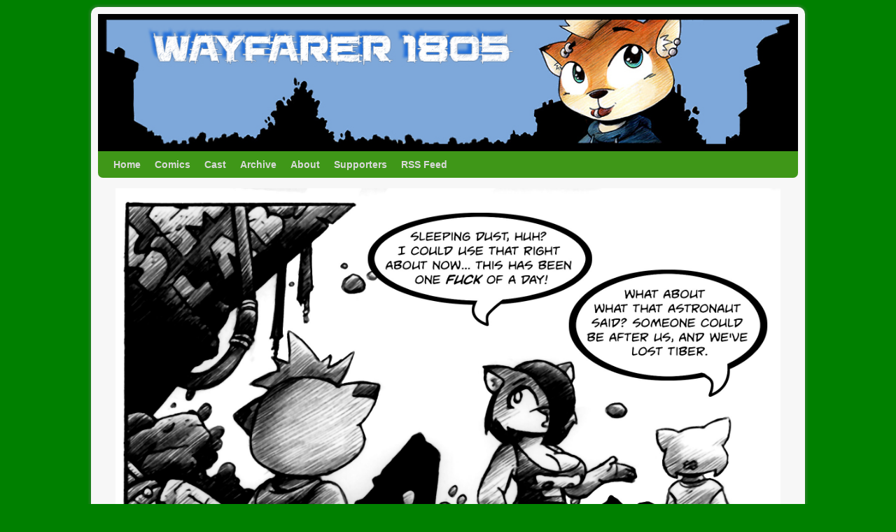

--- FILE ---
content_type: text/html; charset=UTF-8
request_url: https://wayfarer1805.com/comic/chapter-3/chapter-3-pager-57/
body_size: 13247
content:
<!DOCTYPE html>
<!--[if IE 7]>	<html id="ie7" lang="en-US"> <![endif]-->
<!--[if IE 8]>	<html id="ie8" lang="en-US"> <![endif]-->
<!--[if IE 9]>	<html id="ie9" lang="en-US"> <![endif]-->
<!--[if !(IE 6) | !(IE 7) | !(IE 8) ] | !(IE 9) ><!-->	<html lang="en-US"> <!--<![endif]-->
<head>
<meta charset="UTF-8" />
<meta name='viewport' content='width=device-width, initial-scale=1.0, maximum-scale=2.0, user-scalable=yes' />
<title>Chapter 3, Pager 57 | Wayfarer 1805</title>

<link rel="profile" href="https://gmpg.org/xfn/11" />
<link rel="pingback" href="https://wayfarer1805.com/xmlrpc.php" />
<!--[if lt IE 9]>
<script src="https://wayfarer1805.com/wp-content/themes/weaver-ii/js/html5.js" type="text/javascript"></script>
<![endif]-->

<script type="text/javascript">var weaverIsMobile=false;var weaverIsSimMobile=false;var weaverIsStacked=false;var weaverThemeWidth=1000;var weaverMenuThreshold=640;var weaverHideMenuBar=false;var weaverMobileDisabled=false;var weaverFlowToBottom=false;var weaverHideTooltip=false;var weaverUseSuperfish=false;</script>
<meta name='robots' content='max-image-preview:large' />
<link rel="alternate" type="application/rss+xml" title="Wayfarer 1805 &raquo; Feed" href="https://wayfarer1805.com/feed/" />
<link rel="alternate" type="application/rss+xml" title="Wayfarer 1805 &raquo; Comments Feed" href="https://wayfarer1805.com/comments/feed/" />
<link rel="alternate" type="application/rss+xml" title="Wayfarer 1805 &raquo; Chapter 3, Pager 57 Comments Feed" href="https://wayfarer1805.com/comic/chapter-3/chapter-3-pager-57/feed/" />
<script type="text/javascript">
window._wpemojiSettings = {"baseUrl":"https:\/\/s.w.org\/images\/core\/emoji\/14.0.0\/72x72\/","ext":".png","svgUrl":"https:\/\/s.w.org\/images\/core\/emoji\/14.0.0\/svg\/","svgExt":".svg","source":{"concatemoji":"https:\/\/wayfarer1805.com\/wp-includes\/js\/wp-emoji-release.min.js?ver=6.1.9"}};
/*! This file is auto-generated */
!function(e,a,t){var n,r,o,i=a.createElement("canvas"),p=i.getContext&&i.getContext("2d");function s(e,t){var a=String.fromCharCode,e=(p.clearRect(0,0,i.width,i.height),p.fillText(a.apply(this,e),0,0),i.toDataURL());return p.clearRect(0,0,i.width,i.height),p.fillText(a.apply(this,t),0,0),e===i.toDataURL()}function c(e){var t=a.createElement("script");t.src=e,t.defer=t.type="text/javascript",a.getElementsByTagName("head")[0].appendChild(t)}for(o=Array("flag","emoji"),t.supports={everything:!0,everythingExceptFlag:!0},r=0;r<o.length;r++)t.supports[o[r]]=function(e){if(p&&p.fillText)switch(p.textBaseline="top",p.font="600 32px Arial",e){case"flag":return s([127987,65039,8205,9895,65039],[127987,65039,8203,9895,65039])?!1:!s([55356,56826,55356,56819],[55356,56826,8203,55356,56819])&&!s([55356,57332,56128,56423,56128,56418,56128,56421,56128,56430,56128,56423,56128,56447],[55356,57332,8203,56128,56423,8203,56128,56418,8203,56128,56421,8203,56128,56430,8203,56128,56423,8203,56128,56447]);case"emoji":return!s([129777,127995,8205,129778,127999],[129777,127995,8203,129778,127999])}return!1}(o[r]),t.supports.everything=t.supports.everything&&t.supports[o[r]],"flag"!==o[r]&&(t.supports.everythingExceptFlag=t.supports.everythingExceptFlag&&t.supports[o[r]]);t.supports.everythingExceptFlag=t.supports.everythingExceptFlag&&!t.supports.flag,t.DOMReady=!1,t.readyCallback=function(){t.DOMReady=!0},t.supports.everything||(n=function(){t.readyCallback()},a.addEventListener?(a.addEventListener("DOMContentLoaded",n,!1),e.addEventListener("load",n,!1)):(e.attachEvent("onload",n),a.attachEvent("onreadystatechange",function(){"complete"===a.readyState&&t.readyCallback()})),(e=t.source||{}).concatemoji?c(e.concatemoji):e.wpemoji&&e.twemoji&&(c(e.twemoji),c(e.wpemoji)))}(window,document,window._wpemojiSettings);
</script>
<style type="text/css">
img.wp-smiley,
img.emoji {
	display: inline !important;
	border: none !important;
	box-shadow: none !important;
	height: 1em !important;
	width: 1em !important;
	margin: 0 0.07em !important;
	vertical-align: -0.1em !important;
	background: none !important;
	padding: 0 !important;
}
</style>
	
<link rel='stylesheet' id='weaverii-main-style-sheet-css' href='https://wayfarer1805.com/wp-content/themes/weaver-ii/style.min.css?ver=2.2.2' type='text/css' media='all' />
<link rel='stylesheet' id='weaverii-mobile-style-sheet-css' href='https://wayfarer1805.com/wp-content/themes/weaver-ii/style-mobile.min.css?ver=2.2.2' type='text/css' media='all' />
<link rel='stylesheet' id='wp-block-library-css' href='https://wayfarer1805.com/wp-includes/css/dist/block-library/style.min.css?ver=6.1.9' type='text/css' media='all' />
<link rel='stylesheet' id='classic-theme-styles-css' href='https://wayfarer1805.com/wp-includes/css/classic-themes.min.css?ver=1' type='text/css' media='all' />
<style id='global-styles-inline-css' type='text/css'>
body{--wp--preset--color--black: #000000;--wp--preset--color--cyan-bluish-gray: #abb8c3;--wp--preset--color--white: #ffffff;--wp--preset--color--pale-pink: #f78da7;--wp--preset--color--vivid-red: #cf2e2e;--wp--preset--color--luminous-vivid-orange: #ff6900;--wp--preset--color--luminous-vivid-amber: #fcb900;--wp--preset--color--light-green-cyan: #7bdcb5;--wp--preset--color--vivid-green-cyan: #00d084;--wp--preset--color--pale-cyan-blue: #8ed1fc;--wp--preset--color--vivid-cyan-blue: #0693e3;--wp--preset--color--vivid-purple: #9b51e0;--wp--preset--gradient--vivid-cyan-blue-to-vivid-purple: linear-gradient(135deg,rgba(6,147,227,1) 0%,rgb(155,81,224) 100%);--wp--preset--gradient--light-green-cyan-to-vivid-green-cyan: linear-gradient(135deg,rgb(122,220,180) 0%,rgb(0,208,130) 100%);--wp--preset--gradient--luminous-vivid-amber-to-luminous-vivid-orange: linear-gradient(135deg,rgba(252,185,0,1) 0%,rgba(255,105,0,1) 100%);--wp--preset--gradient--luminous-vivid-orange-to-vivid-red: linear-gradient(135deg,rgba(255,105,0,1) 0%,rgb(207,46,46) 100%);--wp--preset--gradient--very-light-gray-to-cyan-bluish-gray: linear-gradient(135deg,rgb(238,238,238) 0%,rgb(169,184,195) 100%);--wp--preset--gradient--cool-to-warm-spectrum: linear-gradient(135deg,rgb(74,234,220) 0%,rgb(151,120,209) 20%,rgb(207,42,186) 40%,rgb(238,44,130) 60%,rgb(251,105,98) 80%,rgb(254,248,76) 100%);--wp--preset--gradient--blush-light-purple: linear-gradient(135deg,rgb(255,206,236) 0%,rgb(152,150,240) 100%);--wp--preset--gradient--blush-bordeaux: linear-gradient(135deg,rgb(254,205,165) 0%,rgb(254,45,45) 50%,rgb(107,0,62) 100%);--wp--preset--gradient--luminous-dusk: linear-gradient(135deg,rgb(255,203,112) 0%,rgb(199,81,192) 50%,rgb(65,88,208) 100%);--wp--preset--gradient--pale-ocean: linear-gradient(135deg,rgb(255,245,203) 0%,rgb(182,227,212) 50%,rgb(51,167,181) 100%);--wp--preset--gradient--electric-grass: linear-gradient(135deg,rgb(202,248,128) 0%,rgb(113,206,126) 100%);--wp--preset--gradient--midnight: linear-gradient(135deg,rgb(2,3,129) 0%,rgb(40,116,252) 100%);--wp--preset--duotone--dark-grayscale: url('#wp-duotone-dark-grayscale');--wp--preset--duotone--grayscale: url('#wp-duotone-grayscale');--wp--preset--duotone--purple-yellow: url('#wp-duotone-purple-yellow');--wp--preset--duotone--blue-red: url('#wp-duotone-blue-red');--wp--preset--duotone--midnight: url('#wp-duotone-midnight');--wp--preset--duotone--magenta-yellow: url('#wp-duotone-magenta-yellow');--wp--preset--duotone--purple-green: url('#wp-duotone-purple-green');--wp--preset--duotone--blue-orange: url('#wp-duotone-blue-orange');--wp--preset--font-size--small: 13px;--wp--preset--font-size--medium: 20px;--wp--preset--font-size--large: 36px;--wp--preset--font-size--x-large: 42px;--wp--preset--spacing--20: 0.44rem;--wp--preset--spacing--30: 0.67rem;--wp--preset--spacing--40: 1rem;--wp--preset--spacing--50: 1.5rem;--wp--preset--spacing--60: 2.25rem;--wp--preset--spacing--70: 3.38rem;--wp--preset--spacing--80: 5.06rem;}:where(.is-layout-flex){gap: 0.5em;}body .is-layout-flow > .alignleft{float: left;margin-inline-start: 0;margin-inline-end: 2em;}body .is-layout-flow > .alignright{float: right;margin-inline-start: 2em;margin-inline-end: 0;}body .is-layout-flow > .aligncenter{margin-left: auto !important;margin-right: auto !important;}body .is-layout-constrained > .alignleft{float: left;margin-inline-start: 0;margin-inline-end: 2em;}body .is-layout-constrained > .alignright{float: right;margin-inline-start: 2em;margin-inline-end: 0;}body .is-layout-constrained > .aligncenter{margin-left: auto !important;margin-right: auto !important;}body .is-layout-constrained > :where(:not(.alignleft):not(.alignright):not(.alignfull)){max-width: var(--wp--style--global--content-size);margin-left: auto !important;margin-right: auto !important;}body .is-layout-constrained > .alignwide{max-width: var(--wp--style--global--wide-size);}body .is-layout-flex{display: flex;}body .is-layout-flex{flex-wrap: wrap;align-items: center;}body .is-layout-flex > *{margin: 0;}:where(.wp-block-columns.is-layout-flex){gap: 2em;}.has-black-color{color: var(--wp--preset--color--black) !important;}.has-cyan-bluish-gray-color{color: var(--wp--preset--color--cyan-bluish-gray) !important;}.has-white-color{color: var(--wp--preset--color--white) !important;}.has-pale-pink-color{color: var(--wp--preset--color--pale-pink) !important;}.has-vivid-red-color{color: var(--wp--preset--color--vivid-red) !important;}.has-luminous-vivid-orange-color{color: var(--wp--preset--color--luminous-vivid-orange) !important;}.has-luminous-vivid-amber-color{color: var(--wp--preset--color--luminous-vivid-amber) !important;}.has-light-green-cyan-color{color: var(--wp--preset--color--light-green-cyan) !important;}.has-vivid-green-cyan-color{color: var(--wp--preset--color--vivid-green-cyan) !important;}.has-pale-cyan-blue-color{color: var(--wp--preset--color--pale-cyan-blue) !important;}.has-vivid-cyan-blue-color{color: var(--wp--preset--color--vivid-cyan-blue) !important;}.has-vivid-purple-color{color: var(--wp--preset--color--vivid-purple) !important;}.has-black-background-color{background-color: var(--wp--preset--color--black) !important;}.has-cyan-bluish-gray-background-color{background-color: var(--wp--preset--color--cyan-bluish-gray) !important;}.has-white-background-color{background-color: var(--wp--preset--color--white) !important;}.has-pale-pink-background-color{background-color: var(--wp--preset--color--pale-pink) !important;}.has-vivid-red-background-color{background-color: var(--wp--preset--color--vivid-red) !important;}.has-luminous-vivid-orange-background-color{background-color: var(--wp--preset--color--luminous-vivid-orange) !important;}.has-luminous-vivid-amber-background-color{background-color: var(--wp--preset--color--luminous-vivid-amber) !important;}.has-light-green-cyan-background-color{background-color: var(--wp--preset--color--light-green-cyan) !important;}.has-vivid-green-cyan-background-color{background-color: var(--wp--preset--color--vivid-green-cyan) !important;}.has-pale-cyan-blue-background-color{background-color: var(--wp--preset--color--pale-cyan-blue) !important;}.has-vivid-cyan-blue-background-color{background-color: var(--wp--preset--color--vivid-cyan-blue) !important;}.has-vivid-purple-background-color{background-color: var(--wp--preset--color--vivid-purple) !important;}.has-black-border-color{border-color: var(--wp--preset--color--black) !important;}.has-cyan-bluish-gray-border-color{border-color: var(--wp--preset--color--cyan-bluish-gray) !important;}.has-white-border-color{border-color: var(--wp--preset--color--white) !important;}.has-pale-pink-border-color{border-color: var(--wp--preset--color--pale-pink) !important;}.has-vivid-red-border-color{border-color: var(--wp--preset--color--vivid-red) !important;}.has-luminous-vivid-orange-border-color{border-color: var(--wp--preset--color--luminous-vivid-orange) !important;}.has-luminous-vivid-amber-border-color{border-color: var(--wp--preset--color--luminous-vivid-amber) !important;}.has-light-green-cyan-border-color{border-color: var(--wp--preset--color--light-green-cyan) !important;}.has-vivid-green-cyan-border-color{border-color: var(--wp--preset--color--vivid-green-cyan) !important;}.has-pale-cyan-blue-border-color{border-color: var(--wp--preset--color--pale-cyan-blue) !important;}.has-vivid-cyan-blue-border-color{border-color: var(--wp--preset--color--vivid-cyan-blue) !important;}.has-vivid-purple-border-color{border-color: var(--wp--preset--color--vivid-purple) !important;}.has-vivid-cyan-blue-to-vivid-purple-gradient-background{background: var(--wp--preset--gradient--vivid-cyan-blue-to-vivid-purple) !important;}.has-light-green-cyan-to-vivid-green-cyan-gradient-background{background: var(--wp--preset--gradient--light-green-cyan-to-vivid-green-cyan) !important;}.has-luminous-vivid-amber-to-luminous-vivid-orange-gradient-background{background: var(--wp--preset--gradient--luminous-vivid-amber-to-luminous-vivid-orange) !important;}.has-luminous-vivid-orange-to-vivid-red-gradient-background{background: var(--wp--preset--gradient--luminous-vivid-orange-to-vivid-red) !important;}.has-very-light-gray-to-cyan-bluish-gray-gradient-background{background: var(--wp--preset--gradient--very-light-gray-to-cyan-bluish-gray) !important;}.has-cool-to-warm-spectrum-gradient-background{background: var(--wp--preset--gradient--cool-to-warm-spectrum) !important;}.has-blush-light-purple-gradient-background{background: var(--wp--preset--gradient--blush-light-purple) !important;}.has-blush-bordeaux-gradient-background{background: var(--wp--preset--gradient--blush-bordeaux) !important;}.has-luminous-dusk-gradient-background{background: var(--wp--preset--gradient--luminous-dusk) !important;}.has-pale-ocean-gradient-background{background: var(--wp--preset--gradient--pale-ocean) !important;}.has-electric-grass-gradient-background{background: var(--wp--preset--gradient--electric-grass) !important;}.has-midnight-gradient-background{background: var(--wp--preset--gradient--midnight) !important;}.has-small-font-size{font-size: var(--wp--preset--font-size--small) !important;}.has-medium-font-size{font-size: var(--wp--preset--font-size--medium) !important;}.has-large-font-size{font-size: var(--wp--preset--font-size--large) !important;}.has-x-large-font-size{font-size: var(--wp--preset--font-size--x-large) !important;}
.wp-block-navigation a:where(:not(.wp-element-button)){color: inherit;}
:where(.wp-block-columns.is-layout-flex){gap: 2em;}
.wp-block-pullquote{font-size: 1.5em;line-height: 1.6;}
</style>
<link rel='stylesheet' id='comiceasel-style-css' href='https://wayfarer1805.com/wp-content/plugins/comic-easel/css/comiceasel.css?ver=6.1.9' type='text/css' media='all' />
<script>if (document.location.protocol != "https:") { document.location = document.URL.replace(/^http:/i, "https:"); }</script><script type='text/javascript' src='https://wayfarer1805.com/wp-includes/js/jquery/jquery.min.js?ver=3.6.1' id='jquery-core-js'></script>
<script type='text/javascript' src='https://wayfarer1805.com/wp-includes/js/jquery/jquery-migrate.min.js?ver=3.3.2' id='jquery-migrate-js'></script>
<link rel="https://api.w.org/" href="https://wayfarer1805.com/wp-json/" /><link rel="EditURI" type="application/rsd+xml" title="RSD" href="https://wayfarer1805.com/xmlrpc.php?rsd" />
<link rel="wlwmanifest" type="application/wlwmanifest+xml" href="https://wayfarer1805.com/wp-includes/wlwmanifest.xml" />
<meta name="generator" content="WordPress 6.1.9" />
<link rel="canonical" href="https://wayfarer1805.com/comic/chapter-3/chapter-3-pager-57/" />
<link rel='shortlink' href='https://wayfarer1805.com/?p=375' />
<link rel="alternate" type="application/json+oembed" href="https://wayfarer1805.com/wp-json/oembed/1.0/embed?url=https%3A%2F%2Fwayfarer1805.com%2Fcomic%2Fchapter-3%2Fchapter-3-pager-57%2F" />
<link rel="alternate" type="text/xml+oembed" href="https://wayfarer1805.com/wp-json/oembed/1.0/embed?url=https%3A%2F%2Fwayfarer1805.com%2Fcomic%2Fchapter-3%2Fchapter-3-pager-57%2F&#038;format=xml" />
<meta http-equiv="X-Clacks-Overhead" content="GNU Terry Pratchett" />
<!-- Weaver II Extras Version 2.3.1 -->
<meta name="Comic-Easel" content="1.15" />
<meta name="Referrer" content="" />
<meta property="og:image" content="https://wayfarer1805.com/wp-content/uploads/2015/05/wayfarer57-608x1024.jpg" />

<!-- This site is using Weaver II 2.2.2 (48) subtheme: IndieAve -->
<!-- Page ID: 375 -->
<style type="text/css">
/* Weaver II styles - Version 48 */
a {color:#007700;}
a:visited {color:#005500;}
a:hover {color:#003300;}
.entry-title a {color:#000000;}
.entry-title a:visited {color:#000000;}
.entry-meta a, .entry-utility a {color:#007700;}
.entry-meta a:visited, .entry-utility a:visited {color:#005500;}
.entry-meta a:hover, .entry-utility a:hover {color:#003300;}
.widget-area a {color:#0066CC;}
.widget-area a:visited {color:#743399;}
.widget-area a:hover {color:#FF4B33;}
#wrapper, #branding, #colophon, .commentlist li.comment, #respond, #sidebar_primary,#sidebar_right,#sidebar_left,.sidebar_top,.sidebar_bottom,.sidebar_extra,#first,#second,#third,#fourth,.mobile_widget_area {-moz-border-radius: 10px; -webkit-border-radius: 10px; border-radius: 10px;}
#sidebar_wrap_right.right-1-col,#sidebar_wrap_right.right-2-col,#sidebar_wrap_right.right-2-col-bottom,
#sidebar_wrap_left.left-1-col,#sidebar_wrap_left.left-2-col,#sidebar_wrap_left.left-2-col-bottom,#sidebar_wrap_left,#sidebar_wrap_right
{-moz-border-radius: 10px; -webkit-border-radius: 10px; border-radius: 10px;}
.commentlist li.comment .comment-meta {-moz-border-radius-topleft: 7px; -moz-border-radius-topright: 7px;
 -webkit-border-top-left-radius: 7px; -webkit-border-top-right-radius: 7px; border-top-left-radius: 7px; border-top-right-radius: 7px;}
#access {-moz-border-radius-bottomleft: 7px; -moz-border-radius-bottomright: 7px;
 -webkit-border-bottom-left-radius: 7px; -webkit-border-bottom-right-radius: 7px; border-bottom-left-radius: 7px; border-bottom-right-radius: 7px;}
#access2 {-moz-border-radius-topleft: 7px; -moz-border-radius-topright: 7px;
 -webkit-border-top-left-radius: 7px; -webkit-border-top-right-radius: 7px; border-top-left-radius: 7px; border-top-right-radius: 7px;}
#wrapper {-webkit-box-shadow: 0 0 3px 3px rgba(0,0,0,0.25); -moz-box-shadow: 0 0 3px 3px rgba(0,0,0,0.25); box-shadow: 0 0 3px 3px rgba(127,127,127,0.25);}
#wrapper{max-width:1000px;}
#sidebar_primary,.mobile_widget_area {background-color:#F7DF40;}
#sidebar_right {background-color:#F7DF40;}
#sidebar_left {background-color:#F7DF40;}
.sidebar_top,.sidebar_extra {background-color:#F7DF40;}
.sidebar_bottom {background-color:#F7DF40;}
#first,#second,#third,#fourth {background-color:#F7DF40;}
#container_wrap.right-1-col{width:75.000%;} #sidebar_wrap_right.right-1-col{width:25.000%;}
#container_wrap.right-2-col,#container_wrap.right-2-col-bottom{width:67.000%;} #sidebar_wrap_right.right-2-col,#sidebar_wrap_right.right-2-col-bottom{width:33.000%;}
#container_wrap.left-1-col{width:75.000%;} #sidebar_wrap_left.left-1-col{width:25.000%;}
#container_wrap.left-2-col,#container_wrap.left-2-col-bottom{width:67.000%;} #sidebar_wrap_left.left-2-col,#sidebar_wrap_left.left-2-col-bottom{width:33.000%;}
#container_wrap{width:66.000%;} #sidebar_wrap_left{width:17.000%;} #sidebar_wrap_right{width:17.000%;}
#sidebar_wrap_2_left_left, #sidebar_wrap_2_right_left {width:54.000%;margin-right:1%;}
#sidebar_wrap_2_left_right, #sidebar_wrap_2_right_right {width:45.000%;}
body {padding: 10px 10px 10px 10px; }
@media only screen and (max-width:640px) { /* header widget area mobile rules */
} /* end mobile rules */
#main {padding: 10px 0 0 0;}
#site-title {font-size:450.000%;}
#site-description {font-size:150.000%;}
.menu_bar a, .mobile_menu_bar a {font-weight:bold;}
.menu_bar, .menu_bar a,.menu_bar a:visited,.mobile_menu_bar a {color:#D9D9D9;}
.menu_bar li:hover > a, .menu_bar a:focus {background-color:#1A7A0B;}
.menu_bar li:hover > a, .menu_bar a:focus {color:#FFFFFF;}
.menu_bar ul ul a {background-color:#1E8C0D;}
.menu_bar ul ul a,.menu_bar ul ul a:visited {color:#D9D9D9;}
.menu_bar ul ul :hover > a {background-color:#1A7A0B;}
.menu_bar ul ul :hover > a {color:#FFFFFF;}
.menu_bar, .mobile_menu_bar, .menu-add {background-color:#3F9718;}
.mobile-menu-link {border-color:#D9D9D9;}
.widget-area .menu-vertical,.menu-vertical {clear:both;background-color:transparent;margin:0;width:100%;overflow:hidden;border-bottom:3px solid #D9D9D9;border-top:1px solid #D9D9D9;}
.widget-area .menu-vertical ul, .menu-vertical ul {margin: 0; padding: 0; list-style-type: none;  list-style-image:none;font-family: inherit;}
.widget-area .menu-vertical li a, .widget-area .menu-vertical a:visited, .menu-vertical li a, .menu-vertical a:visited {
color: #D9D9D9;  background-color: #3F9718; display: block !important; padding: 5px 10px; text-decoration: none; border-top:2px solid #D9D9D9;}
.widget-area .menu-vertical a:hover,.widget-area .menu-vertical a:focus, .menu-vertical a:hover,.menu-vertical a:focus {
color: #FFFFFF; background-color: #1A7A0B;text-decoration: none;}
.widget-area .menu-vertical ul ul li, .menu-vertical ul ul li { margin: 0; }
.widget-area .menu-vertical ul ul a,.menu-vertical ul ul a {color: #D9D9D9; background-color: #3F9718;
 display: block; padding: 4px 5px 4px 25px; text-decoration: none;border:0;
 border-top:1px solid #D9D9D9;}
.widget-area .menu-vertical ul ul a:hover,#wrap-header .menu-vertical ul ul a:hover,#wrap-header .menu-vertical ul a:hover {color: #FFFFFF; background-color: #1A7A0B; text-decoration: none;}
.widget-area .menu-vertical ul ul ul a,.menu-vertical ul ul ul a {padding: 4px 5px 4px 35px;}
.widget-area .menu-vertical ul ul ul a,.menu-vertical ul ul ul ul a {padding: 4px 5px 4px 45px;}
.widget-area .menu-vertical ul ul ul ul a,.menu-vertical ul ul ul ul ul a {padding: 4px 5px 4px 55px;}
.menu_bar .current_page_item > a, .menu_bar .current-menu-item > a, .menu_bar .current-cat > a, .menu_bar .current_page_ancestor > a,.menu_bar .current-category-ancestor > a, .menu_bar .current-menu-ancestor > a, .menu_bar .current-menu-parent > a, .menu_bar .current-category-parent > a,.menu-vertical .current_page_item > a, .menu-vertical .current-menu-item > a, .menu-vertical .current-cat > a, .menu-vertical .current_page_ancestor > a, .menu-vertical .current-category-ancestor > a, .menu-vertical .current-menu-ancestor > a, .menu-vertical .current-menu-parent > a, .menu-vertical .current-category-parent > a,.widget-area .menu-vertical .current_page_item > a, .widget-area .menu-vertical .current-menu-item > a, .widget-area .menu-vertical .current-cat > a, .widget-area .menu-vertical .current_page_ancestor > a {color:#FFFFFF !important;}
#content, .entry-content h1, .entry-content h2 {color:#000000;}
#content h1, #content h2, #content h3, #content h4, #content h5, #content h6, #content dt, #content th,
h1, h2, h3, h4, h5, h6,#author-info h2 {color:#000000;}
#content h1.entry-title {color:#000000;}
.commentlist li.comment, #respond {background-color:transparent;}
#content table {border: 1px solid #e7e7e7;margin: 0 -1px 24px 0;text-align: left;width: 100%;}
#content tr th, #content thead th {color: #888;font-size: 12px;font-weight: bold;line-height: 18px;padding: 9px 24px;}
#content tr td {border-style:none; border-top: 1px solid #e7e7e7; padding: 6px 24px;}
#content tr.odd td {background: #f2f7fc;}
.wp-caption p.wp-caption-text, #content .gallery .gallery-caption,.entry-attachment .entry-caption {color:#333333;}
#content img.size-full, #content img.size-large, #content img.size-medium, #content img.size-thumbnail, #content .attachment-thumbnail, #content .gallery img,#content .gallery-thumb img,.entry-attachment img, #content .wp-caption img, #content img.wp-post-image,#content img[class*="wp-image-"],#author-avatar img,img.avatar {background-color:transparent;}
.home .sticky, #container.page-with-posts .sticky, #container.index-posts .sticky {background-color:#99DB9E;}
.entry-meta, .entry-content label, .entry-utility {color:#737373;}
body {font-size:12px;}
body {font-family:"Comic Sans MS",Arial,sans-serif;}
h3#comments-title,h3#reply-title,.menu_bar,.mobile_menu_bar,
#author-info,#infobar,#nav-above, #nav-below,#cancel-comment-reply-link,.form-allowed-tags,
#site-info,#site-title,#wp-calendar,#comments-title,.comment-meta,.comment-body tr th,.comment-body thead th,
.entry-content label,.entry-content tr th,.entry-content thead th,.entry-format,.entry-meta,.entry-title,
.entry-utility,#respond label,.navigation,.page-title,.pingback p,.reply,.widget-title,
.wp-caption-text,input[type=submit] {font-family:"Comic Sans MS",Arial,sans-serif;}
body {background-color:#008000;}
body {color:#000000;}
#wrapper {background-color:#F7F7F7;}
#content {background-color:trasparent;}
#content .post,.post {background-color:transparent;}
#branding {background-color:transparent;}
#colophon {background-color:#FFFFFE;}
hr {background-color:#3F9718;}
.entry-meta {background-color:transparent;}
.entry-utility {background-color:transparent;}
input, textarea, ins, pre {background-color:#F0F0F0;}
.widget {color:#737373;}
.widget-title, .widget_search label, #wp-calendar caption {color: #222222;}
#site-title a {color:#3F9718;}
#site-title, #site-title a{font-weight:bold;}
#site-description {color:#4DB81D;}
#site-description {font-weight:bold;}
@media only screen and (min-width: 581px) { #site-title{display:none;}}
#ie7 #site-title, #ie8 #site-title {display:none;}
.weaver-smalltablet-sim #site-title{display:none;}
.weaver-phone #site-title{display:block;}
#site-description{display:none;}
/* Weaver II Mobile Device Options */
.weaver-any-mobile  #main a, .weaver-any-mobile  #mobile-widget-area a, .weaver-any-mobile  .sidebar_top a, .weaver-any-mobile  .sidebar_bottom a, .weaver-any-mobile  .sidebar_extra a {text-decoration: underline !important;}
@media only screen and (max-width:768px) and (orientation:portrait) {body {padding: 0px !important;}}
@media only screen and (max-width:640px) {
#main a, #mobile-widget-area a, .sidebar_top a, .sidebar_bottom a, .sidebar_extra a{text-decoration: underline !important;}
}
@media only screen and (max-width: 580px) {
}
.widget-title {
  text-align: center;
  font-size: 110%;
}

.widget-title, .widget_search label, #wp-calendar caption {
  text-align: center;
  font-size: 110%;
}

.character-tussel {
     background: url('https://wayfarer1805.com/wp-content/uploads/2014/12/cp_tussel.jpg') top center no-repeat;
}

.character-corvus {
     background: url('https://wayfarer1805.com/wp-content/uploads/2014/12/cp_corvus.jpg') top center no-repeat;
}

.character-dr-brawnley {
     background: url('https://wayfarer1805.com/wp-content/uploads/2014/12/cp_brawnley.jpg') top center no-repeat;
}

.character-guardian-moon {
     background: url('https://wayfarer1805.com/wp-content/uploads/2014/12/cp_guardian.jpg') top center no-repeat;
}

.character-juniper {
     background: url('https://wayfarer1805.com/wp-content/uploads/2014/12/cp_juniper.jpg') top center no-repeat;
}

.character-linna {
     background: url('https://wayfarer1805.com/wp-content/uploads/2014/12/cp_lianna.jpg') top center no-repeat;
}

.character-mrs-windfall {
     background: url('https://wayfarer1805.com/wp-content/uploads/2014/12/cp_windfall.jpg') top center no-repeat;
}

.character-muffin {
     background: url('https://wayfarer1805.com/wp-content/uploads/2014/12/cp_muffin.jpg') top center no-repeat;
}

.character-raven {
     background: url('https://wayfarer1805.com/wp-content/uploads/2014/12/cp_raven.jpg') top center no-repeat;
}

.character-tiber {
     background: url('https://wayfarer1805.com/wp-content/uploads/2014/12/cp_tiber.jpg') top center no-repeat;
}

.character-wayne {
     background: url('https://wayfarer1805.com/wp-content/uploads/2014/12/cp_wayne.jpg') top center no-repeat;
}
/* end Weaver II CSS */
</style> <!-- end of main options style section -->


<!--[if lte IE 8]>
<style type="text/css" media="screen">
#content img.size-thumbnail,#content img.size-medium,#content img.size-large,#content img.size-full,#content img.attachment-thumbnail,
#content img.wp-post-image,img.avatar,.format-chat img.format-chat-icon,
#wrapper,#branding,#colophon,#content, #content .post,
#sidebar_primary,#sidebar_right,#sidebar_left,.sidebar_top,.sidebar_bottom,.sidebar_extra,
#first,#second,#third,#fourth,
#commentform input:focus,#commentform textarea:focus,#respond input#submit {
		behavior: url(https://wayfarer1805.com/wp-content/themes/weaver-ii/js/PIE/PIE.php) !important; position:relative;
}
</style>
<![endif]-->

<!-- End of Weaver II options -->
</head>

<body data-rsssl=1 class="comic-template-default single single-comic postid-375 single-author singular not-logged-in weaver-desktop weaver-mobile-smart-nostack story-chapter-3">
<a href="#page-bottom" id="page-top">&darr;</a> <!-- add custom CSS to use this page-bottom link -->
<div id="wrapper" class="hfeed">
<div id="wrap-header">
	<header id="branding" role="banner"><div id="branding-content">
		<div id="site-logo"></div>
		<div id="site-logo-link" onclick="location.href='https://wayfarer1805.com/';"></div>

		<div class="title-description-xhtml">
			<h1 id="site-title" ><span><a href="https://wayfarer1805.com/" title="Wayfarer 1805" rel="home">Wayfarer 1805</a></span></h1>
			<h2 id="site-description"> A webcomic about the cutest catgirl ever to accidentally cause the Apocalypse</h2>
		</div>
		<div id="header_image">
                              <img src="https://wayfarer1805.com/wp-content/uploads/2014/11/new_title_tussel.jpg" width="960" height="188" alt="Wayfarer 1805" />
        		</div><!-- #header_image -->
	</div></header><!-- #branding-content, #branding -->
<div id="wrap-bottom-menu">
<div id="mobile-bottom-nav" class="mobile_menu_bar" style="padding:5px 10px 5px 10px;clear:both;">
	<div style="margin-bottom:20px;">
<span class="mobile-home-link">
	<a href="https://wayfarer1805.com/" title="Wayfarer 1805" rel="home">Home</a></span>
	<span class="mobile-menu-link"><a href="javascript:void(null);" onclick="weaverii_ToggleMenu(document.getElementById('nav-bottom-menu'), this, 'Menu &darr;', 'Menu &uarr;')">Menu &darr;</a></span></div>
</div>
		<div class="skip-link"><a class="assistive-text" href="#content" title="">Skip to primary content</a></div>
			<div class="skip-link"><a class="assistive-text" href="#sidebar_primary" title="">Skip to secondary content</a></div>
				<div id="nav-bottom-menu"><nav id="access" class="menu_bar" role="navigation">
<div class="menu"><ul id="menu-main" class="menu"><li id="menu-item-92" class="menu-item menu-item-type-custom menu-item-object-custom menu-item-home menu-item-92"><a href="https://wayfarer1805.com/">Home</a></li>
<li id="menu-item-1799" class="menu-item menu-item-type-post_type menu-item-object-page menu-item-1799"><a href="https://wayfarer1805.com/comics/">Comics</a></li>
<li id="menu-item-82" class="menu-item menu-item-type-post_type menu-item-object-page menu-item-82"><a href="https://wayfarer1805.com/cast/">Cast</a></li>
<li id="menu-item-84" class="menu-item menu-item-type-post_type menu-item-object-page menu-item-84"><a href="https://wayfarer1805.com/archive/">Archive</a></li>
<li id="menu-item-83" class="menu-item menu-item-type-post_type menu-item-object-page menu-item-83"><a href="https://wayfarer1805.com/about/">About</a></li>
<li id="menu-item-107" class="menu-item menu-item-type-post_type menu-item-object-page menu-item-107"><a href="https://wayfarer1805.com/supporters/">Supporters</a></li>
<li id="menu-item-85" class="menu-item menu-item-type-custom menu-item-object-custom menu-item-85"><a href="https://wayfarer1805.com/feed/">RSS Feed</a></li>
</ul></div>		</nav></div><!-- #access --></div> <!-- #wrap-bottom-menu -->
</div> <!-- #wrap-header -->
	<div id="main">
		<div id="container_wrap" class="container-single equal_height one-column">
		<div id="container">
			<div id="content" role="main">

			<div id="comic-wrap" class="comic-id-375">
				<div id="comic-head">
									</div>
								<div class="comic-table">	
										<div id="comic">
						<a href="https://wayfarer1805.com/comic/chapter-3/chapter-3-page-58/" alt="Chapter 3, Pager 57" title="Chapter 3, Pager 57" ><img src="https://wayfarer1805.com/wp-content/uploads/2015/05/wayfarer57.jpg" alt="Chapter 3, Pager 57" title="Chapter 3, Pager 57"   /></a>					</div>
									</div>				
						<div id="sidebar-under-comic" class="sidebar">
			<div id="text-7" class="widget widget_text">
<div class="widget-head"></div>
<div class="widget-content">
			<div class="textwidget">This comic is made possible by the support of my <a href="https://wayfarer1805.com/supporters/">wonderful patrons</a>.  If you are enjoying it, please consider <a href="http://www.patreon.com/brianchristyburke">becoming a sponsor on my Patreon</a>.</div>
		</div>
<div class="clear"></div>
<div class="widget-foot"></div>
</div>
		</div>
					<div id="comic-foot">
						<table id="comic-nav-wrapper">
		<tr class="comic-nav-container">
			<td class="comic-nav"><a href="https://wayfarer1805.com/comic/wayfarer-1805/front-page/" class="comic-nav-base comic-nav-first">&lsaquo;&lsaquo; First</a></td>
			<td class="comic-nav"><a href="https://wayfarer1805.com/comic/chapter-3/chapter-3-page-56/" class="comic-nav-base comic-nav-previous">&lsaquo; Prev</a></td>
	<td class="comic-nav"><a href="https://wayfarer1805.com/comic/chapter-3/chapter-3-page-58/" class="comic-nav-base comic-nav-next">Next &rsaquo;</a></td>
	<td class="comic-nav"><a href="https://wayfarer1805.com/comic/prologue/wayfarer-remix-prologue-page-32/" class="comic-nav-base comic-nav-last">Last &rsaquo;&rsaquo;</a></td>
		</tr>
 
	</table>
					</div>
				<div class="clear"></div>
			</div>
		
				<nav id="nav-above" class="navigation">
				<h3 class="assistive-text">Post navigation</h3>
					<div class="nav-previous"><a href="https://wayfarer1805.com/comic/chapter-3/chapter-3-page-56/" rel="prev"><span class="meta-nav">&larr;</span> Chapter 3, Page 56</a></div>
				<div class="nav-next"><a href="https://wayfarer1805.com/comic/chapter-3/chapter-3-page-58/" rel="next">Chapter 3, Page 58 <span class="meta-nav">&rarr;</span></a></div>
				</nav><!-- #nav-above -->


<article id="post-375" class="content-single  post-375 comic type-comic status-publish has-post-thumbnail hentry chapters-chapter-3 characters-corvus characters-linna characters-tussel">
	<header class="entry-header">
		<div class="entry-hdr"><h1 class="entry-title">Chapter 3, Pager 57</h1></div>

		<div class="entry-meta">
						<div class="meta-info-wrap">
			<span class="sep posted-on">Posted on </span><a href="https://wayfarer1805.com/comic/chapter-3/chapter-3-pager-57/" title="4:47 am" rel="bookmark"><time class="entry-date" datetime="2015-05-01T04:47:59+00:00">May 1, 2015</time></a><span class="by-author"> <span class="sep"> by </span> <span class="author vcard"><a class="url fn n" href="https://wayfarer1805.com/author/brianchristyburkegmail-com/" title="View all posts by brianchristyburke@gmail.com" rel="author">brianchristyburke@gmail.com</a></span></span><span class="updated">May 1, 2015</span>
			</div><!-- .entry-meta-icons -->		</div><!-- .entry-meta -->
	</header><!-- .entry-header -->

	<div class="entry-content cf">
					</div><!-- .entry-content -->

	<footer class="entry-utility">
<div class="meta-info-wrap">
		<span class="permalink-icon"><a href="https://wayfarer1805.com/comic/chapter-3/chapter-3-pager-57/" title="Permalink to Chapter 3, Pager 57" rel="bookmark">permalink</a></span>
	</div><!-- .entry-meta-icons -->

	</footer><!-- .entry-utility -->
</article><!-- #post-375 -->

				<nav id="nav-below" class="navigation">
				<h3 class="assistive-text">Post navigation</h3>
					<div class="nav-previous"><a href="https://wayfarer1805.com/comic/chapter-3/chapter-3-page-56/" rel="prev"><span class="meta-nav">&larr;</span> Chapter 3, Page 56</a></div>
				<div class="nav-next"><a href="https://wayfarer1805.com/comic/chapter-3/chapter-3-page-58/" rel="next">Chapter 3, Page 58 <span class="meta-nav">&rarr;</span></a></div>
				</nav><!-- #nav-above -->


	<div id="comments">

		<hr class='comments-hr'>
		<header id="comments-title">
		<h3>Comments</h3>
				<h4>
<em>Chapter 3, Pager 57</em> &#8212; 7 Comments		</h4>
		</header>

		
		<ol class="commentlist">
				<li class="comment even thread-even depth-1" id="li-comment-241" >
		<article id="comment-241" class="comment">
			<footer class="comment-meta">
				<div class="comment-author vcard">
<img alt='' src='https://secure.gravatar.com/avatar/ce2fb88435d068eb02f87991ec8af197?s=40&#038;d=mm&#038;r=g' srcset='https://secure.gravatar.com/avatar/ce2fb88435d068eb02f87991ec8af197?s=80&#038;d=mm&#038;r=g 2x' class='avatar avatar-40 photo' height='40' width='40' loading='lazy' decoding='async'/><span class="fn">minigendo</span> on <a href="https://wayfarer1805.com/comic/chapter-3/chapter-3-pager-57/#comment-241"><time datetime="2015-05-01T05:10:04+00:00">May 1, 2015 at 5:10 am</time></a> <span class="says">said:</span>
				</div><!-- .comment-author .vcard -->

				
			</footer>

			<div class="comment-content"><p>Some offer to take the first watch&#8230; others the first nap.</p>
</div>
			<div class="reply">
				<a rel='nofollow' class='comment-reply-link' href='https://wayfarer1805.com/comic/chapter-3/chapter-3-pager-57/?replytocom=241#respond' data-commentid="241" data-postid="375" data-belowelement="comment-241" data-respondelement="respond" data-replyto="Reply to minigendo" aria-label='Reply to minigendo'>Reply <span>&darr;</span></a>			</div><!-- .reply -->
		</article><!-- #comment-## -->

	<ul class="children">
	<li class="comment odd alt depth-2" id="li-comment-243" >
		<article id="comment-243" class="comment">
			<footer class="comment-meta">
				<div class="comment-author vcard">
<img alt='' src='https://secure.gravatar.com/avatar/258271c7f6e79387beb3862520fdc2f6?s=32&#038;d=mm&#038;r=g' srcset='https://secure.gravatar.com/avatar/258271c7f6e79387beb3862520fdc2f6?s=64&#038;d=mm&#038;r=g 2x' class='avatar avatar-32 photo' height='32' width='32' loading='lazy' decoding='async'/><span class="fn">Orlah Ehontas</span> on <a href="https://wayfarer1805.com/comic/chapter-3/chapter-3-pager-57/#comment-243"><time datetime="2015-05-01T23:54:18+00:00">May 1, 2015 at 11:54 pm</time></a> <span class="says">said:</span>
				</div><!-- .comment-author .vcard -->

				
			</footer>

			<div class="comment-content"><p>What do you expect? They&#8217;re cats! Gotta keep the priorities straight after all.</p>
</div>
			<div class="reply">
				<a rel='nofollow' class='comment-reply-link' href='https://wayfarer1805.com/comic/chapter-3/chapter-3-pager-57/?replytocom=243#respond' data-commentid="243" data-postid="375" data-belowelement="comment-243" data-respondelement="respond" data-replyto="Reply to Orlah Ehontas" aria-label='Reply to Orlah Ehontas'>Reply <span>&darr;</span></a>			</div><!-- .reply -->
		</article><!-- #comment-## -->

	</li><!-- #comment-## -->
</ul><!-- .children -->
</li><!-- #comment-## -->
	<li class="comment even thread-odd thread-alt depth-1" id="li-comment-244" >
		<article id="comment-244" class="comment">
			<footer class="comment-meta">
				<div class="comment-author vcard">
<img alt='' src='https://secure.gravatar.com/avatar/c19fc866bc717ae9ec989e288da46d70?s=40&#038;d=mm&#038;r=g' srcset='https://secure.gravatar.com/avatar/c19fc866bc717ae9ec989e288da46d70?s=80&#038;d=mm&#038;r=g 2x' class='avatar avatar-40 photo' height='40' width='40' loading='lazy' decoding='async'/><span class="fn">Corvus</span> on <a href="https://wayfarer1805.com/comic/chapter-3/chapter-3-pager-57/#comment-244"><time datetime="2015-05-03T02:41:00+00:00">May 3, 2015 at 2:41 am</time></a> <span class="says">said:</span>
				</div><!-- .comment-author .vcard -->

				
			</footer>

			<div class="comment-content"><p>Salutations and heartfelt thanks, Guardian Head!</p>
<p>Sigh. It&#8217;s just not the same.</p>
</div>
			<div class="reply">
				<a rel='nofollow' class='comment-reply-link' href='https://wayfarer1805.com/comic/chapter-3/chapter-3-pager-57/?replytocom=244#respond' data-commentid="244" data-postid="375" data-belowelement="comment-244" data-respondelement="respond" data-replyto="Reply to Corvus" aria-label='Reply to Corvus'>Reply <span>&darr;</span></a>			</div><!-- .reply -->
		</article><!-- #comment-## -->

	<ul class="children">
	<li class="comment byuser comment-author-brianchristyburkegmail-com bypostauthor odd alt depth-2" id="li-comment-245" >
		<article id="comment-245" class="comment">
			<footer class="comment-meta">
				<div class="comment-author vcard">
<img alt='' src='https://secure.gravatar.com/avatar/d9963cc497420524d6ae49a8e17a3efd?s=32&#038;d=mm&#038;r=g' srcset='https://secure.gravatar.com/avatar/d9963cc497420524d6ae49a8e17a3efd?s=64&#038;d=mm&#038;r=g 2x' class='avatar avatar-32 photo' height='32' width='32' loading='lazy' decoding='async'/><span class="fn">brianchristyburke@gmail.com</span> on <a href="https://wayfarer1805.com/comic/chapter-3/chapter-3-pager-57/#comment-245"><time datetime="2015-05-03T02:42:54+00:00">May 3, 2015 at 2:42 am</time></a> <span class="says">said:</span>
				</div><!-- .comment-author .vcard -->

				
			</footer>

			<div class="comment-content"><p>Hee hee hee!</p>
</div>
			<div class="reply">
				<a rel='nofollow' class='comment-reply-link' href='https://wayfarer1805.com/comic/chapter-3/chapter-3-pager-57/?replytocom=245#respond' data-commentid="245" data-postid="375" data-belowelement="comment-245" data-respondelement="respond" data-replyto="Reply to brianchristyburke@gmail.com" aria-label='Reply to brianchristyburke@gmail.com'>Reply <span>&darr;</span></a>			</div><!-- .reply -->
		</article><!-- #comment-## -->

	</li><!-- #comment-## -->
</ul><!-- .children -->
</li><!-- #comment-## -->
	<li class="comment even thread-even depth-1" id="li-comment-246" >
		<article id="comment-246" class="comment">
			<footer class="comment-meta">
				<div class="comment-author vcard">
<img alt='' src='https://secure.gravatar.com/avatar/e41d6c97c2150a59052f422dcbc29a75?s=40&#038;d=mm&#038;r=g' srcset='https://secure.gravatar.com/avatar/e41d6c97c2150a59052f422dcbc29a75?s=80&#038;d=mm&#038;r=g 2x' class='avatar avatar-40 photo' height='40' width='40' loading='lazy' decoding='async'/><span class="fn">Jenora Feuer</span> on <a href="https://wayfarer1805.com/comic/chapter-3/chapter-3-pager-57/#comment-246"><time datetime="2015-05-03T19:02:21+00:00">May 3, 2015 at 7:02 pm</time></a> <span class="says">said:</span>
				</div><!-- .comment-author .vcard -->

				
			</footer>

			<div class="comment-content"><p>Hunh, interesting.  We&#8217;ve seen the scar on his forehead all along, but this is the first time I recall see the bandages on the back of Corvus&#8217; head, which is presumably the exit wound&#8230;</p>
</div>
			<div class="reply">
				<a rel='nofollow' class='comment-reply-link' href='https://wayfarer1805.com/comic/chapter-3/chapter-3-pager-57/?replytocom=246#respond' data-commentid="246" data-postid="375" data-belowelement="comment-246" data-respondelement="respond" data-replyto="Reply to Jenora Feuer" aria-label='Reply to Jenora Feuer'>Reply <span>&darr;</span></a>			</div><!-- .reply -->
		</article><!-- #comment-## -->

	<ul class="children">
	<li class="comment odd alt depth-2" id="li-comment-248" >
		<article id="comment-248" class="comment">
			<footer class="comment-meta">
				<div class="comment-author vcard">
<img alt='' src='https://secure.gravatar.com/avatar/ce2fb88435d068eb02f87991ec8af197?s=32&#038;d=mm&#038;r=g' srcset='https://secure.gravatar.com/avatar/ce2fb88435d068eb02f87991ec8af197?s=64&#038;d=mm&#038;r=g 2x' class='avatar avatar-32 photo' height='32' width='32' loading='lazy' decoding='async'/><span class="fn">minigendo</span> on <a href="https://wayfarer1805.com/comic/chapter-3/chapter-3-pager-57/#comment-248"><time datetime="2015-05-04T06:57:17+00:00">May 4, 2015 at 6:57 am</time></a> <span class="says">said:</span>
				</div><!-- .comment-author .vcard -->

				
			</footer>

			<div class="comment-content"><p>Check out page 2.</p>
</div>
			<div class="reply">
				<a rel='nofollow' class='comment-reply-link' href='https://wayfarer1805.com/comic/chapter-3/chapter-3-pager-57/?replytocom=248#respond' data-commentid="248" data-postid="375" data-belowelement="comment-248" data-respondelement="respond" data-replyto="Reply to minigendo" aria-label='Reply to minigendo'>Reply <span>&darr;</span></a>			</div><!-- .reply -->
		</article><!-- #comment-## -->

	<ul class="children">
	<li class="comment even depth-3" id="li-comment-251" >
		<article id="comment-251" class="comment">
			<footer class="comment-meta">
				<div class="comment-author vcard">
<img alt='' src='https://secure.gravatar.com/avatar/e41d6c97c2150a59052f422dcbc29a75?s=32&#038;d=mm&#038;r=g' srcset='https://secure.gravatar.com/avatar/e41d6c97c2150a59052f422dcbc29a75?s=64&#038;d=mm&#038;r=g 2x' class='avatar avatar-32 photo' height='32' width='32' loading='lazy' decoding='async'/><span class="fn">Jenora Feuer</span> on <a href="https://wayfarer1805.com/comic/chapter-3/chapter-3-pager-57/#comment-251"><time datetime="2015-05-05T04:14:07+00:00">May 5, 2015 at 4:14 am</time></a> <span class="says">said:</span>
				</div><!-- .comment-author .vcard -->

				
			</footer>

			<div class="comment-content"><p>You&#8217;re right.   Well, there&#8217;s a reason I said &#8216;the first time I recall&#8217;&#8230;</p>
</div>
			<div class="reply">
				<a rel='nofollow' class='comment-reply-link' href='https://wayfarer1805.com/comic/chapter-3/chapter-3-pager-57/?replytocom=251#respond' data-commentid="251" data-postid="375" data-belowelement="comment-251" data-respondelement="respond" data-replyto="Reply to Jenora Feuer" aria-label='Reply to Jenora Feuer'>Reply <span>&darr;</span></a>			</div><!-- .reply -->
		</article><!-- #comment-## -->

	</li><!-- #comment-## -->
</ul><!-- .children -->
</li><!-- #comment-## -->
</ul><!-- .children -->
</li><!-- #comment-## -->
		</ol>

		
		<div id="respond" class="comment-respond">
		<h3 id="reply-title" class="comment-reply-title">Leave a Reply <small><a rel="nofollow" id="cancel-comment-reply-link" href="/comic/chapter-3/chapter-3-pager-57/#respond" style="display:none;">Cancel reply</a></small></h3><form action="https://wayfarer1805.com/wp-comments-post.php" method="post" id="commentform" class="comment-form"><p class="comment-notes"><span id="email-notes">Your email address will not be published.</span> <span class="required-field-message">Required fields are marked <span class="required">*</span></span></p><p class="comment-form-comment"><label for="comment">Comment <span class="required">*</span></label> <textarea autocomplete="new-password"  id="aee015441e"  name="aee015441e"   cols="45" rows="8" maxlength="65525" required="required"></textarea><textarea id="comment" aria-label="hp-comment" aria-hidden="true" name="comment" autocomplete="new-password" style="padding:0 !important;clip:rect(1px, 1px, 1px, 1px) !important;position:absolute !important;white-space:nowrap !important;height:1px !important;width:1px !important;overflow:hidden !important;" tabindex="-1"></textarea><script data-noptimize>document.getElementById("comment").setAttribute( "id", "ab9061d166237b269f7ced4cb5f49a77" );document.getElementById("aee015441e").setAttribute( "id", "comment" );</script></p><p class="comment-form-author"><label for="author">Name <span class="required">*</span></label> <input id="author" name="author" type="text" value="" size="30" maxlength="245" autocomplete="name" required="required" /></p>
<p class="comment-form-email"><label for="email">Email <span class="required">*</span></label> <input id="email" name="email" type="text" value="" size="30" maxlength="100" aria-describedby="email-notes" autocomplete="email" required="required" /></p>
<p class="comment-form-url"><label for="url">Website</label> <input id="url" name="url" type="text" value="" size="30" maxlength="200" autocomplete="url" /></p>
<p class="form-submit"><input name="submit" type="submit" id="submit" class="submit" value="Post Comment" /> <input type='hidden' name='comment_post_ID' value='375' id='comment_post_ID' />
<input type='hidden' name='comment_parent' id='comment_parent' value='0' />
</p></form>	</div><!-- #respond -->
	</div><!-- #comments -->


			</div><!-- #content -->
		</div><!-- #container -->
		</div><!-- #container_wrap -->

    <div class='weaver-clear'></div></div><!-- #main -->
	<footer id="colophon" role="contentinfo">
	  <div>

		<div id="site-ig-wrap">
		<span id="site-info">
		&copy; 2026 - <a href="https://wayfarer1805.com/" title="Wayfarer 1805" rel="home">Wayfarer 1805</a>
		</span> <!-- #site-info -->
		<span id="site-generator">
		<a href="http://wordpress.org/" title="wordpress.org" rel="generator" target="_blank">Proudly powered by WordPress</a>&nbsp;
Weaver II by <a href="http://weavertheme.com" target="_blank" title="http://weavertheme.com">WP Weaver</a>
		</span> <!-- #site-generator -->
		</div><!-- #site-ig-wrap -->
		<div class="weaver-clear"></div>
	  </div>
	</footer><!-- #colophon -->
</div><!-- #wrapper -->
<a href="#page-top" id="page-bottom">&uarr;</a>
<div id="weaver-final" class="weaver-final-normal"><script type='text/javascript' src='https://wayfarer1805.com/wp-content/plugins/comic-easel/js/keynav.js' id='ceo_keynav-js'></script>
<script type='text/javascript' src='https://wayfarer1805.com/wp-includes/js/comment-reply.min.js?ver=6.1.9' id='comment-reply-js'></script>
<script type='text/javascript' id='weaverJSLib-js-extra'>
/* <![CDATA[ */
var weaver_menu_params = {"selector":"li:has(ul) > a","selector_leaf":"li li li:not(:has(ul)) > a"};
/* ]]> */
</script>
<script type='text/javascript' src='https://wayfarer1805.com/wp-content/themes/weaver-ii/js/weaverjslib.min.js?ver=2.2.2' id='weaverJSLib-js'></script>
</div> <!-- #weaver-final -->
</body>
</html>


<!-- Page cached by LiteSpeed Cache 7.6.2 on 2026-01-21 11:59:38 -->